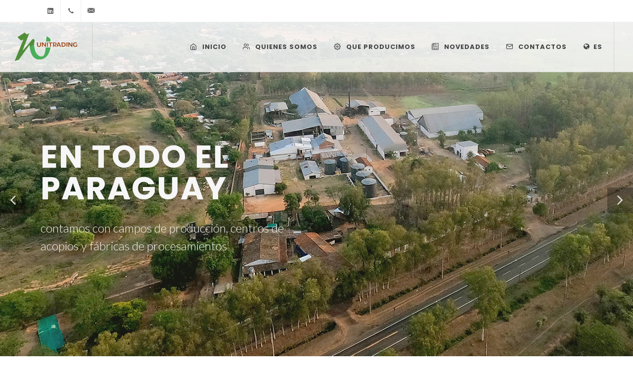

--- FILE ---
content_type: text/html; charset=UTF-8
request_url: http://unitrading.com.py/
body_size: 20407
content:
<!DOCTYPE html>
<html dir="ltr" lang="es">
    <head>

        <meta http-equiv="content-type" content="text/html; charset=utf-8" />
        <meta name="author" content="www.joseflores.design" />

        <!-- Fab Icon -->
        <link rel="shortcut icon" type="image/png" href="http://unitrading.com.py/images/fav_icon.png" />

        <!-- Stylesheets
        ============================================= -->
        <link href="https://fonts.googleapis.com/css?family=Lato:300,400,400i,700|Poppins:300,400,500,600,700|PT+Serif:400,400i&display=swap" rel="stylesheet" type="text/css" />
        <link rel="stylesheet" href="http://unitrading.com.py/css/bootstrap.css" type="text/css" />
        <link rel="stylesheet" href="http://unitrading.com.py/css/style.css" type="text/css" />
        <link rel="stylesheet" href="http://unitrading.com.py/css/swiper.css" type="text/css" />
        <link rel="stylesheet" href="http://unitrading.com.py/css/colors.css" type="text/css" />
        <link rel="stylesheet" href="http://unitrading.com.py/css/dark.css" type="text/css" />
        <link rel="stylesheet" href="http://unitrading.com.py/css/font-icons.css" type="text/css" />
        <link rel="stylesheet" href="http://unitrading.com.py/css/animate.css" type="text/css" />
        <link rel="stylesheet" href="http://unitrading.com.py/css/magnific-popup.css" type="text/css" />

        <link rel="stylesheet" href="http://unitrading.com.py/css/custom.css" type="text/css" />
        <link rel="stylesheet" href="http://unitrading.com.py/css/app.css" type="text/css" />
        <meta name="viewport" content="width=device-width, initial-scale=1" />

        <!-- Document Title
        ============================================= -->
        <title>UNITRADING</title>

    </head>

    <body class="stretched">

        <!-- Document Wrapper
        ============================================= -->
        <div id="wrapper" class="clearfix">

            <!-- MENU -->
            <!-- Top Bar
============================================= -->
<div id="top-bar">
	<div class="container clearfix">
		<div class="row justify-content-between">

			<div class="col-12 col-md-auto">
				<!-- Top Social
				============================================= -->
				<ul id="top-social">
					<li><a href="https://www.linkedin.com/company/unitrading-paraguay/" target="_blank" class="si-linkedin"><span class="ts-icon"><i class="icon-linkedin"></i></span><span class="ts-text">LINKEDIN</span></a></li>
					<li><a href="+595 21 604 250" class="si-call"><span class="ts-icon"><i class="icon-call"></i></span><span class="ts-text">+595 21 604 250</span></a></li>
					<li><a href="mailto:info@unitrading.com.py" class="si-email3"><span class="ts-icon"><i class="icon-email3"></i></span><span class="ts-text">info@unitrading.com.py</span></a></li>
					<!-- 
					<li><a href="https://www.facebook.com" class="si-facebook"><span class="ts-icon"><i class="icon-facebook"></i></span><span class="ts-text">Facebook</span></a></li>
					<li><a href="https://twitter.com/" class="si-twitter"><span class="ts-icon"><i class="icon-twitter"></i></span><span class="ts-text">Twitter</span></a></li>
					<li><a href="https://www.instagram.com" class="si-instagram"><span class="ts-icon"><i class="icon-instagram"></i></span><span class="ts-text">Instagram</span></a></li>
					-->
				</ul><!-- #top-social end -->
			</div>
		</div>
	</div>
</div><!-- #top-bar end -->

<!-- Header
============================================= -->
<header id="header" class="full-header transparent-header semi-transparent">
	<div id="header-wrap">
		<div class="container">
			<div class="header-row">

				<!-- Logo
				============================================= -->
				<div id="logo">
					<a href="/" class="standard-logo" data-dark-logo="http://unitrading.com.py/images/logo-dark.png"><img src="http://unitrading.com.py/images/logo.png" alt="Canvas Logo"></a>
					<a href="/" class="retina-logo" data-dark-logo="http://unitrading.com.py/images/logo-dark@2x.png"><img src="http://unitrading.com.py/images/logo@2x.png" alt="Canvas Logo"></a>
				</div><!-- #logo end -->

				<div id="primary-menu-trigger">
					<svg class="svg-trigger" viewBox="0 0 100 100"><path d="m 30,33 h 40 c 3.722839,0 7.5,3.126468 7.5,8.578427 0,5.451959 -2.727029,8.421573 -7.5,8.421573 h -20"></path><path d="m 30,50 h 40"></path><path d="m 70,67 h -40 c 0,0 -7.5,-0.802118 -7.5,-8.365747 0,-7.563629 7.5,-8.634253 7.5,-8.634253 h 20"></path></svg>
				</div>

				<!-- Primary Navigation
				============================================= -->
				<nav class="primary-menu style-6">

					<ul class="menu-container">
						<li class="menu-item">
							<a class="menu-link" href="/">
								<div>
									<i class="icon-line-home"></i>
									 Inicio 								</div>
							</a>
						</li>
						<li class="menu-item">
							<a class="menu-link" href="#">
								<div>
									<i class="icon-line-users"></i>
									 Quienes somos 								</div>
							</a>
							<ul class="sub-menu-container">
								<li class="menu-item">
									<a class="menu-link" href="/acerca-de-nosotros">
										<div>
											<i class="icon-line-users"></i>
											 Acerca de Nosotros 										</div>
									</a>
								</li>
								<li class="menu-item">
									<a class="menu-link" href="/certificaciones">
										<div>
											<i class="icon-line-star"></i>
											 Certificaciones 										</div>
									</a>
								</li>
								<li class="menu-item">
									<a class="menu-link" href="/galeria-de-imagenes">
										<div>
											<i class="icon-line-image"></i>
											 Imágenes 										</div>
									</a>
								</li>
								<li class="menu-item">
									<a class="menu-link" href="/galeria-de-videos">
										<div>
											<i class="icon-line-video"></i>
											Videos
										</div>
									</a>
								</li>
							</ul>
						</li>
						<li class="menu-item">
							<a class="menu-link" href="#">
								<div>
									<i class="icon-line-cog"></i>
									 Que producimos 								</div>
							</a>
							<ul class="sub-menu-container">
									<li class="menu-item">
										<a class="menu-link" href="/productos">
											<div>
												<i class="icon-line-package"></i>
												 Nuestros productos 											</div>
										</a>
									</li>
									<li class="menu-item">
										<a class="menu-link" href="/marcas">
											<div>
												<i class="icon-line-ribbon"></i>
												 Nuestras marcas 											</div>
										</a>
									</li>
							</ul>
						</li>
						<li class="menu-item">
							<a class="menu-link" href="/novedades">
								<div>
									<i class="icon-news"></i>
									 Novedades 								</div>
							</a>
						</li>
						</li>
						<li class="menu-item">
							<a class="menu-link" href="/contacto">
								<div>
									<i class="icon-line-mail"></i>
									 Contactos 								</div>
							</a>
						</li>
						<li class="menu-item">
							<a class="menu-link" href="#"><div><i class="icon-globe1"></i>es</div></a>
							<ul class="sub-menu-container">
								<li class="menu-item">
									<a class="menu-link" href="/lang/es">
										<div>
											ESPAÑOL
										</div>
									</a>
								</li>
								<li class="menu-item">
									<a class="menu-link" href="/lang/en">
										<div>
											ENGLISH
										</div>
									</a>
								</li>
							</ul>
						</li>
					</ul>

				</nav><!-- #primary-menu end -->

			</div>
		</div>
	</div>
	<div class="header-wrap-clone"></div>
</header><!-- #header end -->
            		<section id="slider" class="slider-element slider-parallax swiper_wrapper min-vh-60 min-vh-md-100 include-header" data-autoplay="7000" data-speed="650" data-loop="true">
			<div class="slider-inner">

				<div class="swiper-container swiper-parent">
					<div class="swiper-wrapper">
													<div class="swiper-slide dark">
								<div class="container">
									<div class="slider-caption">
										<h2 data-animate="fadeInUp">SOMOS UNITRADING</h2>
										<p class="d-none d-sm-block" data-animate="fadeInUp" data-delay="200">Un aliado solido y confiable en la industria de alimentos</p>
									</div>
								</div>
								<div class="swiper-slide-bg" style="background-image: url(http://unitrading.com.py/images/1625793905279.png);"></div>
							</div>
													<div class="swiper-slide dark">
								<div class="container">
									<div class="slider-caption">
										<h2 data-animate="fadeInUp">EN TODO EL PARAGUAY</h2>
										<p class="d-none d-sm-block" data-animate="fadeInUp" data-delay="200">contamos con campos de producción, centros de acopios y fábricas de procesamientos</p>
									</div>
								</div>
								<div class="swiper-slide-bg" style="background-image: url(http://unitrading.com.py/images/1634588176917.jpg);"></div>
							</div>
													<div class="swiper-slide dark">
								<div class="container">
									<div class="slider-caption">
										<h2 data-animate="fadeInUp">DISTRIBUIDAS ESTRATÉGICAMENTE</h2>
										<p class="d-none d-sm-block" data-animate="fadeInUp" data-delay="200">en zonas de producción para que los pequeños, medianos y grandes productores puedan tener un fácil acceso para la comercialización de sus productos.</p>
									</div>
								</div>
								<div class="swiper-slide-bg" style="background-image: url(http://unitrading.com.py/images/1634667391381.jpg);"></div>
							</div>
													<div class="swiper-slide dark">
								<div class="container">
									<div class="slider-caption">
										<h2 data-animate="fadeInUp">CON LA MEJOR LOGÍSTICA</h2>
										<p class="d-none d-sm-block" data-animate="fadeInUp" data-delay="200">para un rápido traslado y transporte a los distintos países del mundo.</p>
									</div>
								</div>
								<div class="swiper-slide-bg" style="background-image: url(http://unitrading.com.py/images/1634587520704.jpg);"></div>
							</div>
											</div>
					<div class="slider-arrow-left"><i class="icon-angle-left"></i></div>
					<div class="slider-arrow-right"><i class="icon-angle-right"></i></div>
					<div class="slide-number"><div class="slide-number-current"></div><span>/</span><div class="slide-number-total"></div></div>
					<div class="swiper-pagination"></div>
				</div>
			</div>
		</section>

		<!-- Content
		============================================= -->
		<section id="content">
			<div class="content-wrap">

				<div class="section header-stick">
					<div class="container clearfix">
						<div class="row">

							<div class="col-lg-9">
								<div class="heading-block bottommargin-sm">
									<h3>CONTAMOS CON UNA GRAN CAPACIDAD DE PRODUCCIÓN</h3>
								</div>
								<div class="p-without-margin">
									<p>distribuida en los grandes “ejes del país” con fábricas, silos, depósito y oficina del más alto nivel y tecnología de primer mundo.</p>
								</div>
							</div>

							<div class="col-lg-3">
								<a href="/contacto" class="button button-3d button-dark button-large w-100 center" style="margin-top: 30px;">
									CONTACTO
								</a>
							</div>

						</div>
					</div>
				</div>

				<div class="container">
					<div class="row align-items-center">
						<div class="col-lg-5">
							<div class="heading-block">
								<h1>LA MAYOR PLANTA DESCORTEZADORA DE SUDAMÉRICA!</h1>
							</div>
							<div class="p-without-margin">
								Unitrading busca alcanzar el equilibrio entre el trabajo en el campo, el procesamiento de materia prima y los productos para el cliente final.
							</div>
						</div>
						<div class="col-lg-7 align-self-end">
							<div class="position-relative overflow-hidden">
																	<img src="http://unitrading.com.py/images/1634583033983.jpg" data-animate="fadeInUp" data-delay="100" alt="PLANTA">
															</div>
						</div>
					</div>
				</div>

				<div class="section my-0">
					<div class="container">
						<div class="fancy-title title-center title-border">
							<h3>Nuestra fuerza productiva y capacidad de almacenamiento</h3>
						</div>
						<div style="width: 100%; height: 40px;"></div>
						<div id="oc-images" class="owl-carousel image-carousel carousel-widget" data-items-xs="2" data-items-sm="3" data-items-lg="3" data-items-xl="3">
															<div class="oc-item">
									<a href="#"><img src="http://unitrading.com.py/images/1634585903044.jpg" alt="Nuestra fuerza productiva y capacidad de almacenamiento"></a>
								</div>
															<div class="oc-item">
									<a href="#"><img src="http://unitrading.com.py/images/1634585963397.jpg" alt="Nuestra fuerza productiva y capacidad de almacenamiento"></a>
								</div>
															<div class="oc-item">
									<a href="#"><img src="http://unitrading.com.py/images/1634587200475.jpg" alt="Nuestra fuerza productiva y capacidad de almacenamiento"></a>
								</div>
															<div class="oc-item">
									<a href="#"><img src="http://unitrading.com.py/images/1634587213921.jpg" alt="Nuestra fuerza productiva y capacidad de almacenamiento"></a>
								</div>
															<div class="oc-item">
									<a href="#"><img src="http://unitrading.com.py/images/1634585988581.jpg" alt="Nuestra fuerza productiva y capacidad de almacenamiento"></a>
								</div>
															<div class="oc-item">
									<a href="#"><img src="http://unitrading.com.py/images/1634587226500.jpg" alt="Nuestra fuerza productiva y capacidad de almacenamiento"></a>
								</div>
													</div>
					</div>
				</div>

				<div class="container clearfix">
					<div style="width: 100%; height: 80px;"></div>
					<div class="fancy-title title-center title-border">
						<h3>Nuestras marcas</h3>
					</div>
					<div style="width: 100%; height: 80px;"></div>
					<div id="oc-clients" class="owl-carousel image-carousel carousel-widget" data-margin="60" data-loop="true" data-nav="false" data-autoplay="5000" data-pagi="false" data-items-xs="2" data-items-sm="1" data-items-md="3" data-items-lg="3" data-items-xl="3">
													<div class="oc-item"><a href="#"><img src="http://unitrading.com.py/images/1626218678155.png" alt="Clients"></a></div>
													<div class="oc-item"><a href="#"><img src="http://unitrading.com.py/images/1626218690443.png" alt="Clients"></a></div>
													<div class="oc-item"><a href="#"><img src="http://unitrading.com.py/images/1626218702101.png" alt="Clients"></a></div>
											</div>
				</div>

			</div>
		</section><!-- #content end -->

            <!-- FOOTER -->
            <!-- Footer
============================================= -->
<footer id="footer" class="dark border-top-0">

	<div class="container">

		<!-- Footer Widgets
		============================================= -->
		<div class="footer-widgets-wrap">

			<div class="row clearfix">

				<div class="col-lg-6">

					<div class="widget clearfix">
						<div class="row">

							<div class="col-4 widget_links">
								<ul>
									<li><a href="/"> Inicio </a></li>
									<li><a href="/"> Nosotros </a></li>
									<li><a href="/"> Certificaciones </a></li>
									<li><a href="/"> Imágenes </a></li>
									<li><a href="/">Videos</a></li>
								</ul>
							</div>

							<div class="col-4 widget_links">
								<ul>
									<li><a href="/"> Productos </a></li>
									<li><a href="/"> Marcas </a></li>
									<li><a href="/"> Novedades </a></li>
									<li><a href="/"> Contactos </a></li>
								</ul>
							</div>

						</div>
					</div>
					<div class="d-none d-md-block d-lg-none bottommargin-sm"></div>

				</div>

				<div class="w-100 d-block d-md-block d-lg-none line"></div>

				<div class="col-lg-6">

					<div class="widget clearfix">
						<h4> Suscribase a nuestro Newsletter </h4>
						<p>
															Reciba todas nuestras novedades más importantes directo en su bandeja de entrada.
													</p>
						<form action="/subscriptions" method="POST" class="mb-0">
							<input type="hidden" name="_token" value="lQTtHJDIcubD2x7kdnbCT17XeSOC1nZZntwxm8c1">							<div style="margin-bottom: -10px;">
								<div class="row">
									<div class="col-md-9" style="margin-bottom:10px;">
										<input 
											type="email"
											name="email"  
											class="form-control not-dark required email" 
											placeholder=" Ingrese su correo electrónico "
											required
										>
									</div>
									<div class="col-md-3" style="margin-bottom:10px;">
										<button class="btn w-100 btn-success" type="submit"> Suscríbase </button>
									</div>
								</div>
							</div>
						</form>
					</div>
				</div>

			</div>

			<div class="line"></div>

			<div class="row clearfix">

				<div class="col-md-6">
					<div class="widget">
						<div class="row">

							<div class="col-md-6">
								<div class="footer-big-contacts">
									<span> Llamenos: </span>
									+595 21 604 250
								</div>
							</div>

							<div class="col-md-6">
								<div class="footer-big-contacts">
									<span> Dejenos un mensaje: </span>
									<a href="mailto:info@unitrading.com.py">info@unitrading.com.py</a>
								</div>
							</div>

						</div>
					</div>
				</div>
				<div class="col-md-6">
					
					<div class="clearfix" data-class-xl="float-end" data-class-lg="float-end" data-class-md="float-end" data-class-sm="" data-class-xs="">
						<div class="row">
							<div class="col-md-6">
								<div>
									<h4 style="padding-right: 1em; line-height: 2.5em;">SEGUINOS</h4>
								</div>
							</div>
							<div class="col-md-6">
								<a href="https://www.linkedin.com/company/unitrading-paraguay/" target="_blank" class="social-icon si-rounded si-medium si-colored si-linkedin">
									<i class="icon-linkedin"></i>
									<i class="icon-linkedin"></i>
								</a>
								<!--
								<a href="https://www.facebook.com" class="social-icon si-rounded si-small si-colored si-facebook">
									<i class="icon-facebook"></i>
									<i class="icon-facebook"></i>
								</a>

								<a href="https://www.instagram.com" class="social-icon si-rounded si-small si-colored si-twitter">
									<i class="icon-instagram"></i>
									<i class="icon-instagram"></i>
								</a>

								<a href="https://twitter.com/" class="social-icon si-rounded si-small si-colored si-twitter">
									<i class="icon-twitter"></i>
									<i class="icon-twitter"></i>
								</a>
								-->
							</div>
						</div>
						
					</div>
				</div>

			</div>

		</div><!-- .footer-widgets-wrap end -->

	</div>

	<!-- Copyrights
	============================================= -->
	<div id="copyrights">
		<div class="container">
			<div class="row">
				<div class="col-md-6 text-left">
					<p style="color: #555;">Copyrights &copy; 2021  Todos los derechos reservados  Unitrading S.A.</p>
				</div>
				<div class="col-md-3"></div>
				<div class="col-md-3">
					<a href="http://www.joseflores.design/" target="_blank" style="text-align: right;"><p style="color: #555;">Implementado por joseflores.design</p></a>
				</div>
			</div>
		</div>
	</div><!-- #copyrights end -->

</footer><!-- #footer end -->
        </div><!-- #wrapper end -->

        <!-- Go To Top
        ============================================= -->
        <div id="gotoTop" class="icon-angle-up"></div>

        <!-- JavaScripts
        ============================================= -->
        <script src="http://unitrading.com.py/js/jquery.js"></script>
        <script src="http://unitrading.com.py/js/plugins.min.js"></script>

        <!-- Footer Scripts
        ============================================= -->
        <script src="http://unitrading.com.py/js/functions.js"></script>

    </body>
</html>

--- FILE ---
content_type: text/css
request_url: http://unitrading.com.py/css/app.css
body_size: 33
content:
.lead p {
  margin-bottom: 0;
}

